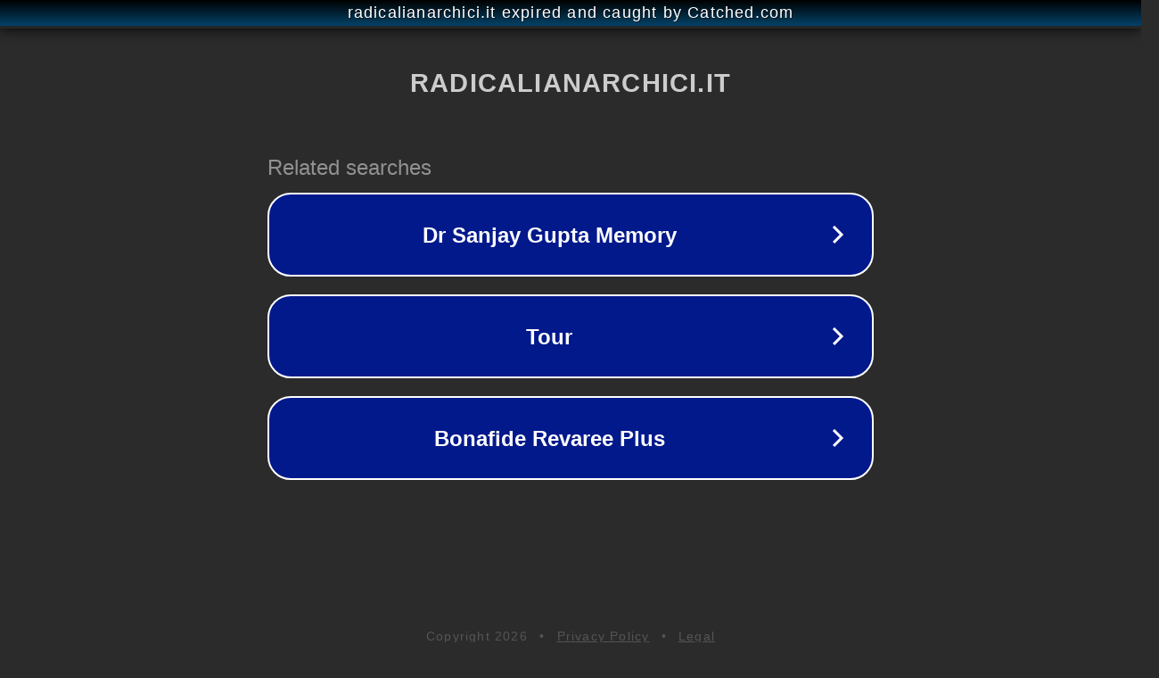

--- FILE ---
content_type: text/html; charset=utf-8
request_url: http://www.radicalianarchici.it/feeds/posts/default
body_size: 1094
content:
<!doctype html>
<html data-adblockkey="MFwwDQYJKoZIhvcNAQEBBQADSwAwSAJBANDrp2lz7AOmADaN8tA50LsWcjLFyQFcb/P2Txc58oYOeILb3vBw7J6f4pamkAQVSQuqYsKx3YzdUHCvbVZvFUsCAwEAAQ==_MgtXrcR5R5TZE7vWR+sJRU1+84d7PieHzWoY7bBu+hZRNoWasGT9IZ5d1Mtixq8IV83WG+mAsgn+RK5bP5aVeg==" lang="en" style="background: #2B2B2B;">
<head>
    <meta charset="utf-8">
    <meta name="viewport" content="width=device-width, initial-scale=1">
    <link rel="icon" href="[data-uri]">
    <link rel="preconnect" href="https://www.google.com" crossorigin>
</head>
<body>
<div id="target" style="opacity: 0"></div>
<script>window.park = "[base64]";</script>
<script src="/bVvjsaOLu.js"></script>
</body>
</html>
